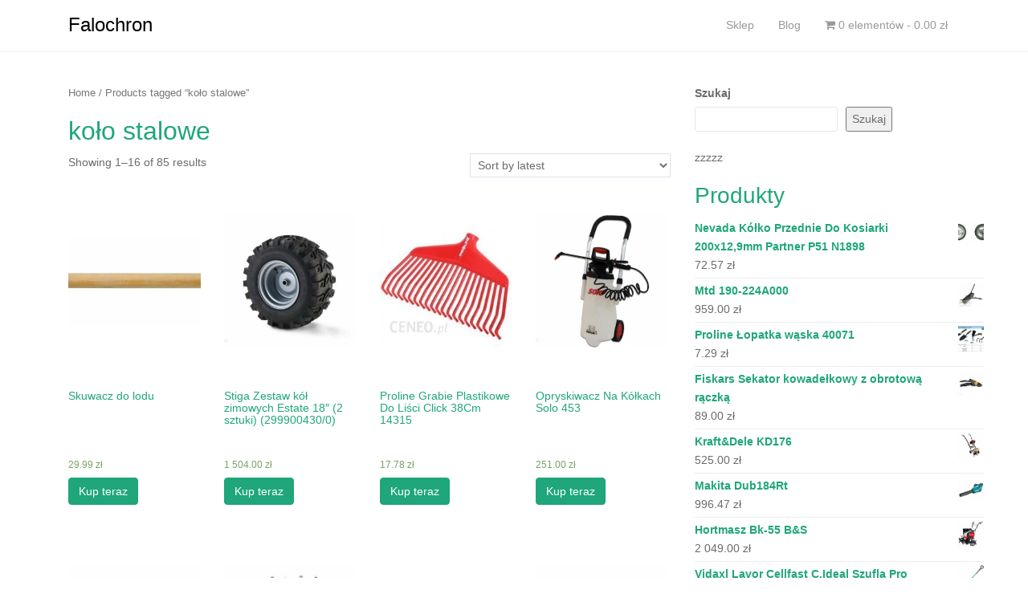

--- FILE ---
content_type: text/html; charset=UTF-8
request_url: http://falochron.org.pl/tag-produktu/kolo-stalowe/
body_size: 13829
content:
<!DOCTYPE html>
<html lang="pl-PL">
<head>
<meta charset="UTF-8">
<meta http-equiv="X-UA-Compatible" content="IE=edge">
<meta name="viewport" content="width=device-width, initial-scale=1">
<link rel="profile" href="http://gmpg.org/xfn/11">
<link rel="pingback" href="http://falochron.org.pl/xmlrpc.php">

<title>koło stalowe &#8211; Falochron</title>
<meta name='robots' content='max-image-preview:large' />
<link rel="alternate" type="application/rss+xml" title="Falochron &raquo; Kanał z wpisami" href="http://falochron.org.pl/feed/" />
<link rel="alternate" type="application/rss+xml" title="Falochron &raquo; Kanał z komentarzami" href="http://falochron.org.pl/comments/feed/" />
<link rel="alternate" type="application/rss+xml" title="Kanał Falochron &raquo; koło stalowe Tag" href="http://falochron.org.pl/tag-produktu/kolo-stalowe/feed/" />
<style id='wp-img-auto-sizes-contain-inline-css' type='text/css'>
img:is([sizes=auto i],[sizes^="auto," i]){contain-intrinsic-size:3000px 1500px}
/*# sourceURL=wp-img-auto-sizes-contain-inline-css */
</style>
<style id='wp-emoji-styles-inline-css' type='text/css'>

	img.wp-smiley, img.emoji {
		display: inline !important;
		border: none !important;
		box-shadow: none !important;
		height: 1em !important;
		width: 1em !important;
		margin: 0 0.07em !important;
		vertical-align: -0.1em !important;
		background: none !important;
		padding: 0 !important;
	}
/*# sourceURL=wp-emoji-styles-inline-css */
</style>
<style id='wp-block-library-inline-css' type='text/css'>
:root{--wp-block-synced-color:#7a00df;--wp-block-synced-color--rgb:122,0,223;--wp-bound-block-color:var(--wp-block-synced-color);--wp-editor-canvas-background:#ddd;--wp-admin-theme-color:#007cba;--wp-admin-theme-color--rgb:0,124,186;--wp-admin-theme-color-darker-10:#006ba1;--wp-admin-theme-color-darker-10--rgb:0,107,160.5;--wp-admin-theme-color-darker-20:#005a87;--wp-admin-theme-color-darker-20--rgb:0,90,135;--wp-admin-border-width-focus:2px}@media (min-resolution:192dpi){:root{--wp-admin-border-width-focus:1.5px}}.wp-element-button{cursor:pointer}:root .has-very-light-gray-background-color{background-color:#eee}:root .has-very-dark-gray-background-color{background-color:#313131}:root .has-very-light-gray-color{color:#eee}:root .has-very-dark-gray-color{color:#313131}:root .has-vivid-green-cyan-to-vivid-cyan-blue-gradient-background{background:linear-gradient(135deg,#00d084,#0693e3)}:root .has-purple-crush-gradient-background{background:linear-gradient(135deg,#34e2e4,#4721fb 50%,#ab1dfe)}:root .has-hazy-dawn-gradient-background{background:linear-gradient(135deg,#faaca8,#dad0ec)}:root .has-subdued-olive-gradient-background{background:linear-gradient(135deg,#fafae1,#67a671)}:root .has-atomic-cream-gradient-background{background:linear-gradient(135deg,#fdd79a,#004a59)}:root .has-nightshade-gradient-background{background:linear-gradient(135deg,#330968,#31cdcf)}:root .has-midnight-gradient-background{background:linear-gradient(135deg,#020381,#2874fc)}:root{--wp--preset--font-size--normal:16px;--wp--preset--font-size--huge:42px}.has-regular-font-size{font-size:1em}.has-larger-font-size{font-size:2.625em}.has-normal-font-size{font-size:var(--wp--preset--font-size--normal)}.has-huge-font-size{font-size:var(--wp--preset--font-size--huge)}.has-text-align-center{text-align:center}.has-text-align-left{text-align:left}.has-text-align-right{text-align:right}.has-fit-text{white-space:nowrap!important}#end-resizable-editor-section{display:none}.aligncenter{clear:both}.items-justified-left{justify-content:flex-start}.items-justified-center{justify-content:center}.items-justified-right{justify-content:flex-end}.items-justified-space-between{justify-content:space-between}.screen-reader-text{border:0;clip-path:inset(50%);height:1px;margin:-1px;overflow:hidden;padding:0;position:absolute;width:1px;word-wrap:normal!important}.screen-reader-text:focus{background-color:#ddd;clip-path:none;color:#444;display:block;font-size:1em;height:auto;left:5px;line-height:normal;padding:15px 23px 14px;text-decoration:none;top:5px;width:auto;z-index:100000}html :where(.has-border-color){border-style:solid}html :where([style*=border-top-color]){border-top-style:solid}html :where([style*=border-right-color]){border-right-style:solid}html :where([style*=border-bottom-color]){border-bottom-style:solid}html :where([style*=border-left-color]){border-left-style:solid}html :where([style*=border-width]){border-style:solid}html :where([style*=border-top-width]){border-top-style:solid}html :where([style*=border-right-width]){border-right-style:solid}html :where([style*=border-bottom-width]){border-bottom-style:solid}html :where([style*=border-left-width]){border-left-style:solid}html :where(img[class*=wp-image-]){height:auto;max-width:100%}:where(figure){margin:0 0 1em}html :where(.is-position-sticky){--wp-admin--admin-bar--position-offset:var(--wp-admin--admin-bar--height,0px)}@media screen and (max-width:600px){html :where(.is-position-sticky){--wp-admin--admin-bar--position-offset:0px}}

/*# sourceURL=wp-block-library-inline-css */
</style><style id='wp-block-search-inline-css' type='text/css'>
.wp-block-search__button{margin-left:10px;word-break:normal}.wp-block-search__button.has-icon{line-height:0}.wp-block-search__button svg{height:1.25em;min-height:24px;min-width:24px;width:1.25em;fill:currentColor;vertical-align:text-bottom}:where(.wp-block-search__button){border:1px solid #ccc;padding:6px 10px}.wp-block-search__inside-wrapper{display:flex;flex:auto;flex-wrap:nowrap;max-width:100%}.wp-block-search__label{width:100%}.wp-block-search.wp-block-search__button-only .wp-block-search__button{box-sizing:border-box;display:flex;flex-shrink:0;justify-content:center;margin-left:0;max-width:100%}.wp-block-search.wp-block-search__button-only .wp-block-search__inside-wrapper{min-width:0!important;transition-property:width}.wp-block-search.wp-block-search__button-only .wp-block-search__input{flex-basis:100%;transition-duration:.3s}.wp-block-search.wp-block-search__button-only.wp-block-search__searchfield-hidden,.wp-block-search.wp-block-search__button-only.wp-block-search__searchfield-hidden .wp-block-search__inside-wrapper{overflow:hidden}.wp-block-search.wp-block-search__button-only.wp-block-search__searchfield-hidden .wp-block-search__input{border-left-width:0!important;border-right-width:0!important;flex-basis:0;flex-grow:0;margin:0;min-width:0!important;padding-left:0!important;padding-right:0!important;width:0!important}:where(.wp-block-search__input){appearance:none;border:1px solid #949494;flex-grow:1;font-family:inherit;font-size:inherit;font-style:inherit;font-weight:inherit;letter-spacing:inherit;line-height:inherit;margin-left:0;margin-right:0;min-width:3rem;padding:8px;text-decoration:unset!important;text-transform:inherit}:where(.wp-block-search__button-inside .wp-block-search__inside-wrapper){background-color:#fff;border:1px solid #949494;box-sizing:border-box;padding:4px}:where(.wp-block-search__button-inside .wp-block-search__inside-wrapper) .wp-block-search__input{border:none;border-radius:0;padding:0 4px}:where(.wp-block-search__button-inside .wp-block-search__inside-wrapper) .wp-block-search__input:focus{outline:none}:where(.wp-block-search__button-inside .wp-block-search__inside-wrapper) :where(.wp-block-search__button){padding:4px 8px}.wp-block-search.aligncenter .wp-block-search__inside-wrapper{margin:auto}.wp-block[data-align=right] .wp-block-search.wp-block-search__button-only .wp-block-search__inside-wrapper{float:right}
/*# sourceURL=http://falochron.org.pl/wp-includes/blocks/search/style.min.css */
</style>
<style id='wp-block-group-inline-css' type='text/css'>
.wp-block-group{box-sizing:border-box}:where(.wp-block-group.wp-block-group-is-layout-constrained){position:relative}
/*# sourceURL=http://falochron.org.pl/wp-includes/blocks/group/style.min.css */
</style>
<style id='wp-block-paragraph-inline-css' type='text/css'>
.is-small-text{font-size:.875em}.is-regular-text{font-size:1em}.is-large-text{font-size:2.25em}.is-larger-text{font-size:3em}.has-drop-cap:not(:focus):first-letter{float:left;font-size:8.4em;font-style:normal;font-weight:100;line-height:.68;margin:.05em .1em 0 0;text-transform:uppercase}body.rtl .has-drop-cap:not(:focus):first-letter{float:none;margin-left:.1em}p.has-drop-cap.has-background{overflow:hidden}:root :where(p.has-background){padding:1.25em 2.375em}:where(p.has-text-color:not(.has-link-color)) a{color:inherit}p.has-text-align-left[style*="writing-mode:vertical-lr"],p.has-text-align-right[style*="writing-mode:vertical-rl"]{rotate:180deg}
/*# sourceURL=http://falochron.org.pl/wp-includes/blocks/paragraph/style.min.css */
</style>
<style id='global-styles-inline-css' type='text/css'>
:root{--wp--preset--aspect-ratio--square: 1;--wp--preset--aspect-ratio--4-3: 4/3;--wp--preset--aspect-ratio--3-4: 3/4;--wp--preset--aspect-ratio--3-2: 3/2;--wp--preset--aspect-ratio--2-3: 2/3;--wp--preset--aspect-ratio--16-9: 16/9;--wp--preset--aspect-ratio--9-16: 9/16;--wp--preset--color--black: #000000;--wp--preset--color--cyan-bluish-gray: #abb8c3;--wp--preset--color--white: #ffffff;--wp--preset--color--pale-pink: #f78da7;--wp--preset--color--vivid-red: #cf2e2e;--wp--preset--color--luminous-vivid-orange: #ff6900;--wp--preset--color--luminous-vivid-amber: #fcb900;--wp--preset--color--light-green-cyan: #7bdcb5;--wp--preset--color--vivid-green-cyan: #00d084;--wp--preset--color--pale-cyan-blue: #8ed1fc;--wp--preset--color--vivid-cyan-blue: #0693e3;--wp--preset--color--vivid-purple: #9b51e0;--wp--preset--gradient--vivid-cyan-blue-to-vivid-purple: linear-gradient(135deg,rgb(6,147,227) 0%,rgb(155,81,224) 100%);--wp--preset--gradient--light-green-cyan-to-vivid-green-cyan: linear-gradient(135deg,rgb(122,220,180) 0%,rgb(0,208,130) 100%);--wp--preset--gradient--luminous-vivid-amber-to-luminous-vivid-orange: linear-gradient(135deg,rgb(252,185,0) 0%,rgb(255,105,0) 100%);--wp--preset--gradient--luminous-vivid-orange-to-vivid-red: linear-gradient(135deg,rgb(255,105,0) 0%,rgb(207,46,46) 100%);--wp--preset--gradient--very-light-gray-to-cyan-bluish-gray: linear-gradient(135deg,rgb(238,238,238) 0%,rgb(169,184,195) 100%);--wp--preset--gradient--cool-to-warm-spectrum: linear-gradient(135deg,rgb(74,234,220) 0%,rgb(151,120,209) 20%,rgb(207,42,186) 40%,rgb(238,44,130) 60%,rgb(251,105,98) 80%,rgb(254,248,76) 100%);--wp--preset--gradient--blush-light-purple: linear-gradient(135deg,rgb(255,206,236) 0%,rgb(152,150,240) 100%);--wp--preset--gradient--blush-bordeaux: linear-gradient(135deg,rgb(254,205,165) 0%,rgb(254,45,45) 50%,rgb(107,0,62) 100%);--wp--preset--gradient--luminous-dusk: linear-gradient(135deg,rgb(255,203,112) 0%,rgb(199,81,192) 50%,rgb(65,88,208) 100%);--wp--preset--gradient--pale-ocean: linear-gradient(135deg,rgb(255,245,203) 0%,rgb(182,227,212) 50%,rgb(51,167,181) 100%);--wp--preset--gradient--electric-grass: linear-gradient(135deg,rgb(202,248,128) 0%,rgb(113,206,126) 100%);--wp--preset--gradient--midnight: linear-gradient(135deg,rgb(2,3,129) 0%,rgb(40,116,252) 100%);--wp--preset--font-size--small: 13px;--wp--preset--font-size--medium: 20px;--wp--preset--font-size--large: 36px;--wp--preset--font-size--x-large: 42px;--wp--preset--spacing--20: 0.44rem;--wp--preset--spacing--30: 0.67rem;--wp--preset--spacing--40: 1rem;--wp--preset--spacing--50: 1.5rem;--wp--preset--spacing--60: 2.25rem;--wp--preset--spacing--70: 3.38rem;--wp--preset--spacing--80: 5.06rem;--wp--preset--shadow--natural: 6px 6px 9px rgba(0, 0, 0, 0.2);--wp--preset--shadow--deep: 12px 12px 50px rgba(0, 0, 0, 0.4);--wp--preset--shadow--sharp: 6px 6px 0px rgba(0, 0, 0, 0.2);--wp--preset--shadow--outlined: 6px 6px 0px -3px rgb(255, 255, 255), 6px 6px rgb(0, 0, 0);--wp--preset--shadow--crisp: 6px 6px 0px rgb(0, 0, 0);}:where(.is-layout-flex){gap: 0.5em;}:where(.is-layout-grid){gap: 0.5em;}body .is-layout-flex{display: flex;}.is-layout-flex{flex-wrap: wrap;align-items: center;}.is-layout-flex > :is(*, div){margin: 0;}body .is-layout-grid{display: grid;}.is-layout-grid > :is(*, div){margin: 0;}:where(.wp-block-columns.is-layout-flex){gap: 2em;}:where(.wp-block-columns.is-layout-grid){gap: 2em;}:where(.wp-block-post-template.is-layout-flex){gap: 1.25em;}:where(.wp-block-post-template.is-layout-grid){gap: 1.25em;}.has-black-color{color: var(--wp--preset--color--black) !important;}.has-cyan-bluish-gray-color{color: var(--wp--preset--color--cyan-bluish-gray) !important;}.has-white-color{color: var(--wp--preset--color--white) !important;}.has-pale-pink-color{color: var(--wp--preset--color--pale-pink) !important;}.has-vivid-red-color{color: var(--wp--preset--color--vivid-red) !important;}.has-luminous-vivid-orange-color{color: var(--wp--preset--color--luminous-vivid-orange) !important;}.has-luminous-vivid-amber-color{color: var(--wp--preset--color--luminous-vivid-amber) !important;}.has-light-green-cyan-color{color: var(--wp--preset--color--light-green-cyan) !important;}.has-vivid-green-cyan-color{color: var(--wp--preset--color--vivid-green-cyan) !important;}.has-pale-cyan-blue-color{color: var(--wp--preset--color--pale-cyan-blue) !important;}.has-vivid-cyan-blue-color{color: var(--wp--preset--color--vivid-cyan-blue) !important;}.has-vivid-purple-color{color: var(--wp--preset--color--vivid-purple) !important;}.has-black-background-color{background-color: var(--wp--preset--color--black) !important;}.has-cyan-bluish-gray-background-color{background-color: var(--wp--preset--color--cyan-bluish-gray) !important;}.has-white-background-color{background-color: var(--wp--preset--color--white) !important;}.has-pale-pink-background-color{background-color: var(--wp--preset--color--pale-pink) !important;}.has-vivid-red-background-color{background-color: var(--wp--preset--color--vivid-red) !important;}.has-luminous-vivid-orange-background-color{background-color: var(--wp--preset--color--luminous-vivid-orange) !important;}.has-luminous-vivid-amber-background-color{background-color: var(--wp--preset--color--luminous-vivid-amber) !important;}.has-light-green-cyan-background-color{background-color: var(--wp--preset--color--light-green-cyan) !important;}.has-vivid-green-cyan-background-color{background-color: var(--wp--preset--color--vivid-green-cyan) !important;}.has-pale-cyan-blue-background-color{background-color: var(--wp--preset--color--pale-cyan-blue) !important;}.has-vivid-cyan-blue-background-color{background-color: var(--wp--preset--color--vivid-cyan-blue) !important;}.has-vivid-purple-background-color{background-color: var(--wp--preset--color--vivid-purple) !important;}.has-black-border-color{border-color: var(--wp--preset--color--black) !important;}.has-cyan-bluish-gray-border-color{border-color: var(--wp--preset--color--cyan-bluish-gray) !important;}.has-white-border-color{border-color: var(--wp--preset--color--white) !important;}.has-pale-pink-border-color{border-color: var(--wp--preset--color--pale-pink) !important;}.has-vivid-red-border-color{border-color: var(--wp--preset--color--vivid-red) !important;}.has-luminous-vivid-orange-border-color{border-color: var(--wp--preset--color--luminous-vivid-orange) !important;}.has-luminous-vivid-amber-border-color{border-color: var(--wp--preset--color--luminous-vivid-amber) !important;}.has-light-green-cyan-border-color{border-color: var(--wp--preset--color--light-green-cyan) !important;}.has-vivid-green-cyan-border-color{border-color: var(--wp--preset--color--vivid-green-cyan) !important;}.has-pale-cyan-blue-border-color{border-color: var(--wp--preset--color--pale-cyan-blue) !important;}.has-vivid-cyan-blue-border-color{border-color: var(--wp--preset--color--vivid-cyan-blue) !important;}.has-vivid-purple-border-color{border-color: var(--wp--preset--color--vivid-purple) !important;}.has-vivid-cyan-blue-to-vivid-purple-gradient-background{background: var(--wp--preset--gradient--vivid-cyan-blue-to-vivid-purple) !important;}.has-light-green-cyan-to-vivid-green-cyan-gradient-background{background: var(--wp--preset--gradient--light-green-cyan-to-vivid-green-cyan) !important;}.has-luminous-vivid-amber-to-luminous-vivid-orange-gradient-background{background: var(--wp--preset--gradient--luminous-vivid-amber-to-luminous-vivid-orange) !important;}.has-luminous-vivid-orange-to-vivid-red-gradient-background{background: var(--wp--preset--gradient--luminous-vivid-orange-to-vivid-red) !important;}.has-very-light-gray-to-cyan-bluish-gray-gradient-background{background: var(--wp--preset--gradient--very-light-gray-to-cyan-bluish-gray) !important;}.has-cool-to-warm-spectrum-gradient-background{background: var(--wp--preset--gradient--cool-to-warm-spectrum) !important;}.has-blush-light-purple-gradient-background{background: var(--wp--preset--gradient--blush-light-purple) !important;}.has-blush-bordeaux-gradient-background{background: var(--wp--preset--gradient--blush-bordeaux) !important;}.has-luminous-dusk-gradient-background{background: var(--wp--preset--gradient--luminous-dusk) !important;}.has-pale-ocean-gradient-background{background: var(--wp--preset--gradient--pale-ocean) !important;}.has-electric-grass-gradient-background{background: var(--wp--preset--gradient--electric-grass) !important;}.has-midnight-gradient-background{background: var(--wp--preset--gradient--midnight) !important;}.has-small-font-size{font-size: var(--wp--preset--font-size--small) !important;}.has-medium-font-size{font-size: var(--wp--preset--font-size--medium) !important;}.has-large-font-size{font-size: var(--wp--preset--font-size--large) !important;}.has-x-large-font-size{font-size: var(--wp--preset--font-size--x-large) !important;}
/*# sourceURL=global-styles-inline-css */
</style>

<style id='classic-theme-styles-inline-css' type='text/css'>
/*! This file is auto-generated */
.wp-block-button__link{color:#fff;background-color:#32373c;border-radius:9999px;box-shadow:none;text-decoration:none;padding:calc(.667em + 2px) calc(1.333em + 2px);font-size:1.125em}.wp-block-file__button{background:#32373c;color:#fff;text-decoration:none}
/*# sourceURL=/wp-includes/css/classic-themes.min.css */
</style>
<link rel='stylesheet' id='woocommerce-layout-css' href='http://falochron.org.pl/wp-content/plugins/woocommerce/assets/css/woocommerce-layout.css?ver=5.9.1' type='text/css' media='all' />
<link rel='stylesheet' id='woocommerce-smallscreen-css' href='http://falochron.org.pl/wp-content/plugins/woocommerce/assets/css/woocommerce-smallscreen.css?ver=5.9.1' type='text/css' media='only screen and (max-width: 768px)' />
<link rel='stylesheet' id='woocommerce-general-css' href='http://falochron.org.pl/wp-content/plugins/woocommerce/assets/css/woocommerce.css?ver=5.9.1' type='text/css' media='all' />
<style id='woocommerce-inline-inline-css' type='text/css'>
.woocommerce form .form-row .required { visibility: visible; }
/*# sourceURL=woocommerce-inline-inline-css */
</style>
<link rel='stylesheet' id='dazzling-bootstrap-css' href='http://falochron.org.pl/wp-content/themes/dazzling/inc/css/bootstrap.min.css?ver=6.9' type='text/css' media='all' />
<link rel='stylesheet' id='dazzling-icons-css' href='http://falochron.org.pl/wp-content/themes/dazzling/inc/css/font-awesome.min.css?ver=6.9' type='text/css' media='all' />
<link rel='stylesheet' id='dazzling-style-css' href='http://falochron.org.pl/wp-content/themes/dazzling/style.css?ver=6.9' type='text/css' media='all' />
<script type="text/javascript" src="http://falochron.org.pl/wp-includes/js/jquery/jquery.min.js?ver=3.7.1" id="jquery-core-js"></script>
<script type="text/javascript" src="http://falochron.org.pl/wp-includes/js/jquery/jquery-migrate.min.js?ver=3.4.1" id="jquery-migrate-js"></script>
<script type="text/javascript" src="http://falochron.org.pl/wp-content/themes/dazzling/inc/js/bootstrap.min.js?ver=6.9" id="dazzling-bootstrapjs-js"></script>
<link rel="https://api.w.org/" href="http://falochron.org.pl/wp-json/" /><link rel="alternate" title="JSON" type="application/json" href="http://falochron.org.pl/wp-json/wp/v2/product_tag/339" /><link rel="EditURI" type="application/rsd+xml" title="RSD" href="http://falochron.org.pl/xmlrpc.php?rsd" />
<meta name="generator" content="WordPress 6.9" />
<meta name="generator" content="WooCommerce 5.9.1" />
<style type="text/css">.entry-content {font-family: Helvetica Neue,Helvetica,Arial,sans-serif; font-size:14px; font-weight: normal; color:#6B6B6B;}</style>	<noscript><style>.woocommerce-product-gallery{ opacity: 1 !important; }</style></noscript>
		<style type="text/css">
			.navbar > .container .navbar-brand {
			color: #000000;
		}
		</style>
	<!--[if lt IE 9]>
<script src="http://falochron.org.pl/wp-content/themes/dazzling/inc/js/html5shiv.min.js"></script>
<script src="http://falochron.org.pl/wp-content/themes/dazzling/inc/js/respond.min.js"></script>
<![endif]-->
		<style type="text/css" id="wp-custom-css">
			.woocommerce ul.products li.product a img {
    height: 230px;
    object-fit: contain;
}

.woocommerce ul.products li.product .woocommerce-loop-product__title {
    height: 90px;
    overflow: hidden;
}		</style>
		
</head>

<body class="archive tax-product_tag term-kolo-stalowe term-339 wp-theme-dazzling theme-dazzling woocommerce woocommerce-page woocommerce-no-js">
<div id="page" class="hfeed site">

	<nav class="navbar navbar-default" role="navigation">
		<div class="container">
			<div class="navbar-header">
			  <button type="button" class="navbar-toggle" data-toggle="collapse" data-target="#navbar">
			    <span class="sr-only">Toggle navigation</span>
			    <span class="icon-bar"></span>
			    <span class="icon-bar"></span>
			    <span class="icon-bar"></span>
			  </button>

				<div id="logo">

					<span class="site-title">
						
						
							<a class="navbar-brand" href="http://falochron.org.pl/" title="Falochron" rel="home">Falochron</a>

						
					</span><!-- end of .site-name -->

				</div><!-- end of #logo -->

				
					
										
			</div>
				<div id="navbar" class="collapse navbar-collapse navbar-ex1-collapse"><ul id="menu-glowne" class="nav navbar-nav"><li id="menu-item-259" class="menu-item menu-item-type-post_type menu-item-object-page menu-item-home menu-item-259"><a title="Sklep" href="http://falochron.org.pl/">Sklep</a></li>
<li id="menu-item-260" class="menu-item menu-item-type-post_type menu-item-object-page menu-item-260"><a title="Blog" href="http://falochron.org.pl/blog/">Blog</a></li>
<li class="menu-item"><a class="woo-menu-cart" href="http://falochron.org.pl/" title="Rozpocznij zakupy"><i class="fa fa-shopping-cart"></i> 0 elementów - <span class="woocommerce-Price-amount amount"><bdi>0.00&nbsp;<span class="woocommerce-Price-currencySymbol">&#122;&#322;</span></bdi></span></a></li></ul></div>		</div>
	</nav><!-- .site-navigation -->

        <div class="top-section">
				        </div>
        <div id="content" class="site-content container">

            <div class="container main-content-area">                <div class="row ">
<div id="primary" class="content-area col-sm-12 col-md-8 "><main id="main" class="site-main" role="main"><nav class="woocommerce-breadcrumb"><a href="http://falochron.org.pl">Home</a>&nbsp;&#47;&nbsp;Products tagged &ldquo;koło stalowe&rdquo;</nav><header class="woocommerce-products-header">
			<h1 class="woocommerce-products-header__title page-title">koło stalowe</h1>
	
	</header>
<div class="woocommerce-notices-wrapper"></div><p class="woocommerce-result-count">
	Showing 1&ndash;16 of 85 results</p>
<form class="woocommerce-ordering" method="get">
	<select name="orderby" class="orderby" aria-label="Shop order">
					<option value="popularity" >Sort by popularity</option>
					<option value="rating" >Sort by average rating</option>
					<option value="date"  selected='selected'>Sort by latest</option>
					<option value="price" >Sort by price: low to high</option>
					<option value="price-desc" >Sort by price: high to low</option>
			</select>
	<input type="hidden" name="paged" value="1" />
	<input type="hidden" name="subid" value="kolo-stalowe" /></form>
<ul class="products columns-4">
<li class="product type-product post-7024 status-publish first instock product_cat-kard product_cat-lopaty_szpadle_i_widly product_tag-czapka-z-daszkiem-damska-rozowa product_tag-kolo-stalowe product_tag-profesjonalne-siekiery product_tag-rawe product_tag-sekator-ogrodnika product_tag-siku-1-32 product_tag-spryskiwacz-do-trawy has-post-thumbnail product-type-external">
	<a href="http://falochron.org.pl/produkt/skuwacz-do-lodu/" class="woocommerce-LoopProduct-link woocommerce-loop-product__link"><img width="300" height="202" src="http://falochron.org.pl/wp-content/uploads/2021/11/i-skuwacz-do-lodu-300x202.jpg" class="attachment-woocommerce_thumbnail size-woocommerce_thumbnail" alt="" decoding="async" fetchpriority="high" /><h2 class="woocommerce-loop-product__title">Skuwacz do lodu</h2>
	<span class="price"><span class="woocommerce-Price-amount amount"><bdi>29.99&nbsp;<span class="woocommerce-Price-currencySymbol">&#122;&#322;</span></bdi></span></span>
</a><a href="http://falochron.org.pl/3509" data-quantity="1" class="btn btn-default product_type_external" data-product_id="7024" data-product_sku="27037bd4c94d" aria-label="Kup teraz" rel="nofollow">Kup teraz</a></li>
<li class="product type-product post-2496 status-publish instock product_cat-akcesoria_i_czesci_do_narzedzi_mechanicz product_cat-makita product_tag-chinskie-8 product_tag-claas-rollant-250 product_tag-kolo-stalowe product_tag-same-traktor product_tag-tasak-lesny has-post-thumbnail product-type-external">
	<a href="http://falochron.org.pl/produkt/stiga-zestaw-kol-zimowych-estate-18-2-sztuki-299900430-0/" class="woocommerce-LoopProduct-link woocommerce-loop-product__link"><img width="300" height="300" src="http://falochron.org.pl/wp-content/uploads/2021/11/i-stiga-zestaw-kol-zimowych-estate-18-2-sztuki-299900430-0-300x300.jpg" class="attachment-woocommerce_thumbnail size-woocommerce_thumbnail" alt="" decoding="async" srcset="http://falochron.org.pl/wp-content/uploads/2021/11/i-stiga-zestaw-kol-zimowych-estate-18-2-sztuki-299900430-0-300x300.jpg 300w, http://falochron.org.pl/wp-content/uploads/2021/11/i-stiga-zestaw-kol-zimowych-estate-18-2-sztuki-299900430-0-150x150.jpg 150w, http://falochron.org.pl/wp-content/uploads/2021/11/i-stiga-zestaw-kol-zimowych-estate-18-2-sztuki-299900430-0-60x60.jpg 60w, http://falochron.org.pl/wp-content/uploads/2021/11/i-stiga-zestaw-kol-zimowych-estate-18-2-sztuki-299900430-0-100x100.jpg 100w" sizes="(max-width: 300px) 100vw, 300px" /><h2 class="woocommerce-loop-product__title">Stiga Zestaw kół zimowych Estate 18&#8243; (2 sztuki) (299900430/0)</h2>
	<span class="price"><span class="woocommerce-Price-amount amount"><bdi>1 504.00&nbsp;<span class="woocommerce-Price-currencySymbol">&#122;&#322;</span></bdi></span></span>
</a><a href="http://falochron.org.pl/1241" data-quantity="1" class="btn btn-default product_type_external" data-product_id="2496" data-product_sku="6a883dc3cd69" aria-label="Kup teraz" rel="nofollow">Kup teraz</a></li>
<li class="product type-product post-4719 status-publish instock product_cat-pozostale_narzedzia_reczne_do_ogrodu product_cat-proline product_tag-husqvarna-345-czesci product_tag-kolo-stalowe product_tag-traktory-same product_tag-zabawki-siku-1-32 has-post-thumbnail product-type-external">
	<a href="http://falochron.org.pl/produkt/proline-grabie-plastikowe-do-lisci-click-38cm-14315/" class="woocommerce-LoopProduct-link woocommerce-loop-product__link"><img width="225" height="225" src="http://falochron.org.pl/wp-content/uploads/2021/11/i-proline-grabie-plastikowe-do-lisci-click-38cm-14315.jpg" class="attachment-woocommerce_thumbnail size-woocommerce_thumbnail" alt="" decoding="async" srcset="http://falochron.org.pl/wp-content/uploads/2021/11/i-proline-grabie-plastikowe-do-lisci-click-38cm-14315.jpg 225w, http://falochron.org.pl/wp-content/uploads/2021/11/i-proline-grabie-plastikowe-do-lisci-click-38cm-14315-150x150.jpg 150w, http://falochron.org.pl/wp-content/uploads/2021/11/i-proline-grabie-plastikowe-do-lisci-click-38cm-14315-60x60.jpg 60w, http://falochron.org.pl/wp-content/uploads/2021/11/i-proline-grabie-plastikowe-do-lisci-click-38cm-14315-100x100.jpg 100w" sizes="(max-width: 225px) 100vw, 225px" /><h2 class="woocommerce-loop-product__title">Proline Grabie Plastikowe Do Liści Click 38Cm 14315</h2>
	<span class="price"><span class="woocommerce-Price-amount amount"><bdi>17.78&nbsp;<span class="woocommerce-Price-currencySymbol">&#122;&#322;</span></bdi></span></span>
</a><a href="http://falochron.org.pl/2354" data-quantity="1" class="btn btn-default product_type_external" data-product_id="4719" data-product_sku="4cee3cfeda0d" aria-label="Kup teraz" rel="nofollow">Kup teraz</a></li>
<li class="product type-product post-1142 status-publish last instock product_cat-opryskiwacze product_cat-solo product_tag-jak-nawinac-zylke-na-podkaszarke product_tag-kolo-stalowe product_tag-siku-150 has-post-thumbnail product-type-external">
	<a href="http://falochron.org.pl/produkt/opryskiwacz-na-kolkach-solo-453/" class="woocommerce-LoopProduct-link woocommerce-loop-product__link"><img width="300" height="300" src="http://falochron.org.pl/wp-content/uploads/2021/11/i-opryskiwacz-na-kolkach-solo-453-300x300.jpg" class="attachment-woocommerce_thumbnail size-woocommerce_thumbnail" alt="" decoding="async" loading="lazy" srcset="http://falochron.org.pl/wp-content/uploads/2021/11/i-opryskiwacz-na-kolkach-solo-453-300x300.jpg 300w, http://falochron.org.pl/wp-content/uploads/2021/11/i-opryskiwacz-na-kolkach-solo-453-150x150.jpg 150w, http://falochron.org.pl/wp-content/uploads/2021/11/i-opryskiwacz-na-kolkach-solo-453-60x60.jpg 60w, http://falochron.org.pl/wp-content/uploads/2021/11/i-opryskiwacz-na-kolkach-solo-453-100x100.jpg 100w" sizes="auto, (max-width: 300px) 100vw, 300px" /><h2 class="woocommerce-loop-product__title">Opryskiwacz Na Kółkach Solo 453</h2>
	<span class="price"><span class="woocommerce-Price-amount amount"><bdi>251.00&nbsp;<span class="woocommerce-Price-currencySymbol">&#122;&#322;</span></bdi></span></span>
</a><a href="http://falochron.org.pl/563" data-quantity="1" class="btn btn-default product_type_external" data-product_id="1142" data-product_sku="29db03a94936" aria-label="Kup teraz" rel="nofollow">Kup teraz</a></li>
<li class="product type-product post-21 status-publish first instock product_cat-gtv product_cat-siekiery product_tag-akumulator-makita-12v product_tag-klamra-zatrzaskowa-metalowa product_tag-kolo-stalowe product_tag-naklejki-na-kosiarke-traktorek has-post-thumbnail product-type-external">
	<a href="http://falochron.org.pl/produkt/topex-siekiera-800g-trzonek-z-wlokna-szklanego-05a201/" class="woocommerce-LoopProduct-link woocommerce-loop-product__link"><img width="300" height="300" src="http://falochron.org.pl/wp-content/uploads/2021/11/i-topex-siekiera-800g-trzonek-z-wlokna-szklanego-05a201-300x300.jpg" class="attachment-woocommerce_thumbnail size-woocommerce_thumbnail" alt="" decoding="async" loading="lazy" srcset="http://falochron.org.pl/wp-content/uploads/2021/11/i-topex-siekiera-800g-trzonek-z-wlokna-szklanego-05a201-300x300.jpg 300w, http://falochron.org.pl/wp-content/uploads/2021/11/i-topex-siekiera-800g-trzonek-z-wlokna-szklanego-05a201-100x100.jpg 100w, http://falochron.org.pl/wp-content/uploads/2021/11/i-topex-siekiera-800g-trzonek-z-wlokna-szklanego-05a201-150x150.jpg 150w, http://falochron.org.pl/wp-content/uploads/2021/11/i-topex-siekiera-800g-trzonek-z-wlokna-szklanego-05a201-60x60.jpg 60w" sizes="auto, (max-width: 300px) 100vw, 300px" /><h2 class="woocommerce-loop-product__title">Topex Siekiera 800g trzonek z włókna szklanego 05A201</h2>
	<span class="price"><span class="woocommerce-Price-amount amount"><bdi>38.13&nbsp;<span class="woocommerce-Price-currencySymbol">&#122;&#322;</span></bdi></span></span>
</a><a href="http://falochron.org.pl/4" data-quantity="1" class="btn btn-default product_type_external" data-product_id="21" data-product_sku="fdf23722359b" aria-label="Kup teraz" rel="nofollow">Kup teraz</a></li>
<li class="product type-product post-746 status-publish instock product_cat-hard_head product_cat-pozostale_narzedzia_reczne_do_ogrodu product_tag-case-magnum-380 product_tag-kolo-stalowe product_tag-naklejki-john-deere product_tag-opryskiwacz-do-traktorka product_tag-stalco-praca product_tag-trampolina-366 has-post-thumbnail product-type-external">
	<a href="http://falochron.org.pl/produkt/wolfcraft-stojak-koziol-do-ciecia-drewna-kominkowego-sb-60-5119000/" class="woocommerce-LoopProduct-link woocommerce-loop-product__link"><img width="300" height="300" src="http://falochron.org.pl/wp-content/uploads/2021/11/i-wolfcraft-stojak-koziol-do-ciecia-drewna-kominkowego-sb-60-5119000-300x300.jpg" class="attachment-woocommerce_thumbnail size-woocommerce_thumbnail" alt="" decoding="async" loading="lazy" srcset="http://falochron.org.pl/wp-content/uploads/2021/11/i-wolfcraft-stojak-koziol-do-ciecia-drewna-kominkowego-sb-60-5119000-300x300.jpg 300w, http://falochron.org.pl/wp-content/uploads/2021/11/i-wolfcraft-stojak-koziol-do-ciecia-drewna-kominkowego-sb-60-5119000-150x150.jpg 150w, http://falochron.org.pl/wp-content/uploads/2021/11/i-wolfcraft-stojak-koziol-do-ciecia-drewna-kominkowego-sb-60-5119000-60x60.jpg 60w, http://falochron.org.pl/wp-content/uploads/2021/11/i-wolfcraft-stojak-koziol-do-ciecia-drewna-kominkowego-sb-60-5119000-100x100.jpg 100w, http://falochron.org.pl/wp-content/uploads/2021/11/i-wolfcraft-stojak-koziol-do-ciecia-drewna-kominkowego-sb-60-5119000.jpg 318w" sizes="auto, (max-width: 300px) 100vw, 300px" /><h2 class="woocommerce-loop-product__title">Wolfcraft Stojak / Kozioł Do Cięcia Drewna Kominkowego Sb 60 5119000</h2>
	<span class="price"><span class="woocommerce-Price-amount amount"><bdi>164.00&nbsp;<span class="woocommerce-Price-currencySymbol">&#122;&#322;</span></bdi></span></span>
</a><a href="http://falochron.org.pl/365" data-quantity="1" class="btn btn-default product_type_external" data-product_id="746" data-product_sku="ff359687daa1" aria-label="Kup teraz" rel="nofollow">Kup teraz</a></li>
<li class="product type-product post-5170 status-publish instock product_cat-fiskars product_cat-nozyce_i_sekatory product_tag-claas-arion-640 product_tag-cylinder-makita-dcs-520 product_tag-kolo-stalowe product_tag-kombajn-do-burakow product_tag-kuchnia-ogrodowa product_tag-massey-ferguson-8220 product_tag-zabawki-scania has-post-thumbnail product-type-external">
	<a href="http://falochron.org.pl/produkt/fiskars-sekator-kowadelkowy-p741-plus-do-suchych-galezi-o-srednicy-max-24-mm/" class="woocommerce-LoopProduct-link woocommerce-loop-product__link"><img width="300" height="224" src="http://falochron.org.pl/wp-content/uploads/2021/11/i-fiskars-sekator-kowadelkowy-p741-plus-do-suchych-galezi-o-srednicy-max-24-mm-300x224.jpg" class="attachment-woocommerce_thumbnail size-woocommerce_thumbnail" alt="" decoding="async" loading="lazy" /><h2 class="woocommerce-loop-product__title">Fiskars Sekator kowadełkowy P741 PLUS do suchych gałęzi o średnicy max 24 mm</h2>
	<span class="price"><span class="woocommerce-Price-amount amount"><bdi>92.00&nbsp;<span class="woocommerce-Price-currencySymbol">&#122;&#322;</span></bdi></span></span>
</a><a href="http://falochron.org.pl/2580" data-quantity="1" class="btn btn-default product_type_external" data-product_id="5170" data-product_sku="63461445360f" aria-label="Kup teraz" rel="nofollow">Kup teraz</a></li>
<li class="product type-product post-9409 status-publish last instock product_cat-kwazar product_cat-opryskiwacze product_tag-kolo-stalowe product_tag-mccormick-x8 product_tag-mieszanka-paliwowa-do-pily-spalinowej product_tag-olej-sae-30 product_tag-opryskiwacz-do-traktorka product_tag-trampolina-366 has-post-thumbnail product-type-external">
	<a href="http://falochron.org.pl/produkt/opryskiwacz-cisnieniowy-1l-wulkan-kwazar/" class="woocommerce-LoopProduct-link woocommerce-loop-product__link"><img width="300" height="300" src="http://falochron.org.pl/wp-content/uploads/2021/11/i-opryskiwacz-cisnieniowy-1l-wulkan-kwazar-300x300.jpg" class="attachment-woocommerce_thumbnail size-woocommerce_thumbnail" alt="" decoding="async" loading="lazy" srcset="http://falochron.org.pl/wp-content/uploads/2021/11/i-opryskiwacz-cisnieniowy-1l-wulkan-kwazar-300x300.jpg 300w, http://falochron.org.pl/wp-content/uploads/2021/11/i-opryskiwacz-cisnieniowy-1l-wulkan-kwazar-1024x1024.jpg 1024w, http://falochron.org.pl/wp-content/uploads/2021/11/i-opryskiwacz-cisnieniowy-1l-wulkan-kwazar-150x150.jpg 150w, http://falochron.org.pl/wp-content/uploads/2021/11/i-opryskiwacz-cisnieniowy-1l-wulkan-kwazar-768x768.jpg 768w, http://falochron.org.pl/wp-content/uploads/2021/11/i-opryskiwacz-cisnieniowy-1l-wulkan-kwazar-60x60.jpg 60w, http://falochron.org.pl/wp-content/uploads/2021/11/i-opryskiwacz-cisnieniowy-1l-wulkan-kwazar-600x600.jpg 600w, http://falochron.org.pl/wp-content/uploads/2021/11/i-opryskiwacz-cisnieniowy-1l-wulkan-kwazar-100x100.jpg 100w, http://falochron.org.pl/wp-content/uploads/2021/11/i-opryskiwacz-cisnieniowy-1l-wulkan-kwazar.jpg 1200w" sizes="auto, (max-width: 300px) 100vw, 300px" /><h2 class="woocommerce-loop-product__title">Opryskiwacz Ciśnieniowy 1L Wulkan Kwazar</h2>
	<span class="price"><span class="woocommerce-Price-amount amount"><bdi>37.99&nbsp;<span class="woocommerce-Price-currencySymbol">&#122;&#322;</span></bdi></span></span>
</a><a href="http://falochron.org.pl/4703" data-quantity="1" class="btn btn-default product_type_external" data-product_id="9409" data-product_sku="e8127d47bfee" aria-label="Kup teraz" rel="nofollow">Kup teraz</a></li>
<li class="product type-product post-4303 status-publish first instock product_cat-ega product_cat-nozyce_i_sekatory product_tag-kolo-stalowe product_tag-kuchenki-zabawkowe product_tag-ostrze-do-kosiarki product_tag-schleich-klacz-hanowerska product_tag-stihl-fs-38-regulacja-gaznika has-post-thumbnail product-type-external">
	<a href="http://falochron.org.pl/produkt/sekator-metalowy-teflonowany-ega-forester-200mm/" class="woocommerce-LoopProduct-link woocommerce-loop-product__link"><img width="300" height="300" src="http://falochron.org.pl/wp-content/uploads/2021/11/i-sekator-metalowy-teflonowany-ega-forester-200mm-300x300.jpg" class="attachment-woocommerce_thumbnail size-woocommerce_thumbnail" alt="" decoding="async" loading="lazy" srcset="http://falochron.org.pl/wp-content/uploads/2021/11/i-sekator-metalowy-teflonowany-ega-forester-200mm-300x300.jpg 300w, http://falochron.org.pl/wp-content/uploads/2021/11/i-sekator-metalowy-teflonowany-ega-forester-200mm-150x150.jpg 150w, http://falochron.org.pl/wp-content/uploads/2021/11/i-sekator-metalowy-teflonowany-ega-forester-200mm-60x60.jpg 60w, http://falochron.org.pl/wp-content/uploads/2021/11/i-sekator-metalowy-teflonowany-ega-forester-200mm-100x100.jpg 100w, http://falochron.org.pl/wp-content/uploads/2021/11/i-sekator-metalowy-teflonowany-ega-forester-200mm.jpg 500w" sizes="auto, (max-width: 300px) 100vw, 300px" /><h2 class="woocommerce-loop-product__title">Sekator Metalowy Teflonowany Ega Forester 200mm</h2>
	<span class="price"><span class="woocommerce-Price-amount amount"><bdi>16.99&nbsp;<span class="woocommerce-Price-currencySymbol">&#122;&#322;</span></bdi></span></span>
</a><a href="http://falochron.org.pl/2146" data-quantity="1" class="btn btn-default product_type_external" data-product_id="4303" data-product_sku="f774f3ffa974" aria-label="Kup teraz" rel="nofollow">Kup teraz</a></li>
<li class="product type-product post-3937 status-publish instock product_cat-kwazar product_cat-opryskiwacze product_tag-basen-z-filtrem-piaskowym product_tag-drabina-malarska-drewniana product_tag-ile-oleju-do-kosy-spalinowej product_tag-kolo-stalowe has-post-thumbnail product-type-external">
	<a href="http://falochron.org.pl/produkt/kwazar-opryskiwacz-venus-super-360-pro-2l-wtv0282/" class="woocommerce-LoopProduct-link woocommerce-loop-product__link"><img width="300" height="300" src="http://falochron.org.pl/wp-content/uploads/2021/11/i-kwazar-opryskiwacz-venus-super-360-pro-2l-wtv0282-300x300.jpg" class="attachment-woocommerce_thumbnail size-woocommerce_thumbnail" alt="" decoding="async" loading="lazy" srcset="http://falochron.org.pl/wp-content/uploads/2021/11/i-kwazar-opryskiwacz-venus-super-360-pro-2l-wtv0282-300x300.jpg 300w, http://falochron.org.pl/wp-content/uploads/2021/11/i-kwazar-opryskiwacz-venus-super-360-pro-2l-wtv0282-150x150.jpg 150w, http://falochron.org.pl/wp-content/uploads/2021/11/i-kwazar-opryskiwacz-venus-super-360-pro-2l-wtv0282-60x60.jpg 60w, http://falochron.org.pl/wp-content/uploads/2021/11/i-kwazar-opryskiwacz-venus-super-360-pro-2l-wtv0282-600x599.jpg 600w, http://falochron.org.pl/wp-content/uploads/2021/11/i-kwazar-opryskiwacz-venus-super-360-pro-2l-wtv0282-100x100.jpg 100w, http://falochron.org.pl/wp-content/uploads/2021/11/i-kwazar-opryskiwacz-venus-super-360-pro-2l-wtv0282.jpg 769w" sizes="auto, (max-width: 300px) 100vw, 300px" /><h2 class="woocommerce-loop-product__title">Kwazar Opryskiwacz Venus Super 360 Pro+ 2l Wtv0282</h2>
	<span class="price"><span class="woocommerce-Price-amount amount"><bdi>87.01&nbsp;<span class="woocommerce-Price-currencySymbol">&#122;&#322;</span></bdi></span></span>
</a><a href="http://falochron.org.pl/1963" data-quantity="1" class="btn btn-default product_type_external" data-product_id="3937" data-product_sku="89402df54f2c" aria-label="Kup teraz" rel="nofollow">Kup teraz</a></li>
<li class="product type-product post-3777 status-publish instock product_cat-gardena product_cat-siekiery product_tag-jaki-silnik-do-kosiarki-spalinowej product_tag-kolo-stalowe product_tag-przekladnia-katowa-kosy-spalinowej product_tag-stihl-fs250 product_tag-trampolina-ziemna-ogrodowa has-post-thumbnail product-type-external">
	<a href="http://falochron.org.pl/produkt/gardena-siekiera-rozlupujaca-1600s-0871848/" class="woocommerce-LoopProduct-link woocommerce-loop-product__link"><img width="126" height="300" src="http://falochron.org.pl/wp-content/uploads/2021/11/i-gardena-siekiera-rozlupujaca-1600s-0871848-126x300.jpg" class="attachment-woocommerce_thumbnail size-woocommerce_thumbnail" alt="" decoding="async" loading="lazy" /><h2 class="woocommerce-loop-product__title">Gardena Siekiera rozłupująca 1600S 0871848</h2>
	<span class="price"><span class="woocommerce-Price-amount amount"><bdi>208.99&nbsp;<span class="woocommerce-Price-currencySymbol">&#122;&#322;</span></bdi></span></span>
</a><a href="http://falochron.org.pl/1883" data-quantity="1" class="btn btn-default product_type_external" data-product_id="3777" data-product_sku="84d3a3138865" aria-label="Kup teraz" rel="nofollow">Kup teraz</a></li>
<li class="product type-product post-7886 status-publish last instock product_cat-dmuchawy_i_odkurzacze_do_lisci product_cat-villager product_tag-grabie-do-trawy product_tag-jaki-silnik-do-kosiarki-spalinowej product_tag-kolo-stalowe product_tag-przekladnia-katowa-do-kosy-spalinowej-nac has-post-thumbnail product-type-external">
	<a href="http://falochron.org.pl/produkt/villager-vb-5290-e/" class="woocommerce-LoopProduct-link woocommerce-loop-product__link"><img width="300" height="300" src="http://falochron.org.pl/wp-content/uploads/2021/11/i-villager-vb-5290-e-300x300.jpg" class="attachment-woocommerce_thumbnail size-woocommerce_thumbnail" alt="" decoding="async" loading="lazy" srcset="http://falochron.org.pl/wp-content/uploads/2021/11/i-villager-vb-5290-e-300x300.jpg 300w, http://falochron.org.pl/wp-content/uploads/2021/11/i-villager-vb-5290-e-150x150.jpg 150w, http://falochron.org.pl/wp-content/uploads/2021/11/i-villager-vb-5290-e-60x60.jpg 60w, http://falochron.org.pl/wp-content/uploads/2021/11/i-villager-vb-5290-e-100x100.jpg 100w" sizes="auto, (max-width: 300px) 100vw, 300px" /><h2 class="woocommerce-loop-product__title">Villager Vb 5290 E</h2>
	<span class="price"><span class="woocommerce-Price-amount amount"><bdi>832.00&nbsp;<span class="woocommerce-Price-currencySymbol">&#122;&#322;</span></bdi></span></span>
</a><a href="http://falochron.org.pl/3940" data-quantity="1" class="btn btn-default product_type_external" data-product_id="7886" data-product_sku="ee3dedef2ae2" aria-label="Kup teraz" rel="nofollow">Kup teraz</a></li>
<li class="product type-product post-7136 status-publish first instock product_cat-fiskars product_cat-pozostale_narzedzia_reczne_do_ogrodu product_tag-dolmar-112 product_tag-drabina-malarska-drewniana product_tag-kolo-stalowe product_tag-schleich-klacz-hanowerska has-post-thumbnail product-type-external">
	<a href="http://falochron.org.pl/produkt/fiskars-ostrze-zapasowe-i-kowadelko-do-sekatora-kowadelkowego-l77-1026292/" class="woocommerce-LoopProduct-link woocommerce-loop-product__link"><img width="300" height="300" src="http://falochron.org.pl/wp-content/uploads/2021/11/i-fiskars-ostrze-zapasowe-i-kowadelko-do-sekatora-kowadelkowego-l77-1026292-300x300.jpg" class="attachment-woocommerce_thumbnail size-woocommerce_thumbnail" alt="" decoding="async" loading="lazy" srcset="http://falochron.org.pl/wp-content/uploads/2021/11/i-fiskars-ostrze-zapasowe-i-kowadelko-do-sekatora-kowadelkowego-l77-1026292-300x300.jpg 300w, http://falochron.org.pl/wp-content/uploads/2021/11/i-fiskars-ostrze-zapasowe-i-kowadelko-do-sekatora-kowadelkowego-l77-1026292-150x150.jpg 150w, http://falochron.org.pl/wp-content/uploads/2021/11/i-fiskars-ostrze-zapasowe-i-kowadelko-do-sekatora-kowadelkowego-l77-1026292-60x60.jpg 60w, http://falochron.org.pl/wp-content/uploads/2021/11/i-fiskars-ostrze-zapasowe-i-kowadelko-do-sekatora-kowadelkowego-l77-1026292-100x100.jpg 100w, http://falochron.org.pl/wp-content/uploads/2021/11/i-fiskars-ostrze-zapasowe-i-kowadelko-do-sekatora-kowadelkowego-l77-1026292.jpg 555w" sizes="auto, (max-width: 300px) 100vw, 300px" /><h2 class="woocommerce-loop-product__title">Fiskars Ostrze Zapasowe I Kowadełko Do Sekatora Kowadełkowego L77 1026292</h2>
	<span class="price"><span class="woocommerce-Price-amount amount"><bdi>81.00&nbsp;<span class="woocommerce-Price-currencySymbol">&#122;&#322;</span></bdi></span></span>
</a><a href="http://falochron.org.pl/3565" data-quantity="1" class="btn btn-default product_type_external" data-product_id="7136" data-product_sku="4ca6bf912009" aria-label="Kup teraz" rel="nofollow">Kup teraz</a></li>
<li class="product type-product post-7698 status-publish instock product_cat-aeratory_i_wertykulatory product_cat-faworyt product_tag-drabiny-malarskie product_tag-gaznik-kosiarki-spalinowej product_tag-klucz-do-odkrecania-sprzegla-w-pile-spalinowej-husqvarna product_tag-kolo-stalowe product_tag-olej-sae-30 product_tag-skrzynia-przekladniowa product_tag-valtra-traktor has-post-thumbnail product-type-external">
	<a href="http://falochron.org.pl/produkt/faworyt-kcw1800/" class="woocommerce-LoopProduct-link woocommerce-loop-product__link"><img width="300" height="300" src="http://falochron.org.pl/wp-content/uploads/2021/11/i-faworyt-kcw1800-300x300.jpg" class="attachment-woocommerce_thumbnail size-woocommerce_thumbnail" alt="" decoding="async" loading="lazy" srcset="http://falochron.org.pl/wp-content/uploads/2021/11/i-faworyt-kcw1800-300x300.jpg 300w, http://falochron.org.pl/wp-content/uploads/2021/11/i-faworyt-kcw1800-150x150.jpg 150w, http://falochron.org.pl/wp-content/uploads/2021/11/i-faworyt-kcw1800-60x60.jpg 60w, http://falochron.org.pl/wp-content/uploads/2021/11/i-faworyt-kcw1800-100x100.jpg 100w" sizes="auto, (max-width: 300px) 100vw, 300px" /><h2 class="woocommerce-loop-product__title">Faworyt Kcw1800</h2>
	<span class="price"><span class="woocommerce-Price-amount amount"><bdi>549.00&nbsp;<span class="woocommerce-Price-currencySymbol">&#122;&#322;</span></bdi></span></span>
</a><a href="http://falochron.org.pl/3846" data-quantity="1" class="btn btn-default product_type_external" data-product_id="7698" data-product_sku="34914cfc4e8d" aria-label="Kup teraz" rel="nofollow">Kup teraz</a></li>
<li class="product type-product post-2669 status-publish instock product_cat-keter product_cat-taczki_i_wozki_ogrodowe product_tag-czesci-do-gokarta-na-pedaly product_tag-drabina-malarska-drewniana product_tag-kolo-stalowe product_tag-konie-schleich-hanowerskie has-post-thumbnail product-type-external">
	<a href="http://falochron.org.pl/produkt/keter-taczka-easy-go-xl/" class="woocommerce-LoopProduct-link woocommerce-loop-product__link"><img width="300" height="300" src="http://falochron.org.pl/wp-content/uploads/2021/11/i-keter-taczka-easy-go-xl-300x300.jpg" class="attachment-woocommerce_thumbnail size-woocommerce_thumbnail" alt="" decoding="async" loading="lazy" srcset="http://falochron.org.pl/wp-content/uploads/2021/11/i-keter-taczka-easy-go-xl-300x300.jpg 300w, http://falochron.org.pl/wp-content/uploads/2021/11/i-keter-taczka-easy-go-xl-150x150.jpg 150w, http://falochron.org.pl/wp-content/uploads/2021/11/i-keter-taczka-easy-go-xl-60x60.jpg 60w, http://falochron.org.pl/wp-content/uploads/2021/11/i-keter-taczka-easy-go-xl-100x100.jpg 100w, http://falochron.org.pl/wp-content/uploads/2021/11/i-keter-taczka-easy-go-xl.jpg 318w" sizes="auto, (max-width: 300px) 100vw, 300px" /><h2 class="woocommerce-loop-product__title">Keter Taczka Easy GO XL</h2>
	<span class="price"><span class="woocommerce-Price-amount amount"><bdi>119.00&nbsp;<span class="woocommerce-Price-currencySymbol">&#122;&#322;</span></bdi></span></span>
</a><a href="http://falochron.org.pl/1328" data-quantity="1" class="btn btn-default product_type_external" data-product_id="2669" data-product_sku="05858c9fbd6d" aria-label="Kup teraz" rel="nofollow">Kup teraz</a></li>
<li class="product type-product post-2885 status-publish last instock product_cat-akcesoria_i_czesci_do_narzedzi_mechanicz product_cat-ryobi product_tag-fendt-1000 product_tag-kolo-stalowe product_tag-traktory-same has-post-thumbnail product-type-external">
	<a href="http://falochron.org.pl/produkt/szpulka-z-zylka-ryobi-rac118/" class="woocommerce-LoopProduct-link woocommerce-loop-product__link"><img width="300" height="300" src="http://falochron.org.pl/wp-content/uploads/2021/11/i-szpulka-z-zylka-ryobi-rac118-300x300.jpg" class="attachment-woocommerce_thumbnail size-woocommerce_thumbnail" alt="" decoding="async" loading="lazy" srcset="http://falochron.org.pl/wp-content/uploads/2021/11/i-szpulka-z-zylka-ryobi-rac118-300x300.jpg 300w, http://falochron.org.pl/wp-content/uploads/2021/11/i-szpulka-z-zylka-ryobi-rac118-150x150.jpg 150w, http://falochron.org.pl/wp-content/uploads/2021/11/i-szpulka-z-zylka-ryobi-rac118-60x60.jpg 60w, http://falochron.org.pl/wp-content/uploads/2021/11/i-szpulka-z-zylka-ryobi-rac118-100x100.jpg 100w" sizes="auto, (max-width: 300px) 100vw, 300px" /><h2 class="woocommerce-loop-product__title">Szpulka Z Żyłką Ryobi Rac118</h2>
	<span class="price"><span class="woocommerce-Price-amount amount"><bdi>21.26&nbsp;<span class="woocommerce-Price-currencySymbol">&#122;&#322;</span></bdi></span></span>
</a><a href="http://falochron.org.pl/1436" data-quantity="1" class="btn btn-default product_type_external" data-product_id="2885" data-product_sku="b627b26f5582" aria-label="Kup teraz" rel="nofollow">Kup teraz</a></li>
</ul>
<nav class="woocommerce-pagination">
	<ul class='page-numbers'>
	<li><span aria-current="page" class="page-numbers current">1</span></li>
	<li><a class="page-numbers" href="http://falochron.org.pl/tag-produktu/kolo-stalowe/page/2/">2</a></li>
	<li><a class="page-numbers" href="http://falochron.org.pl/tag-produktu/kolo-stalowe/page/3/">3</a></li>
	<li><a class="page-numbers" href="http://falochron.org.pl/tag-produktu/kolo-stalowe/page/4/">4</a></li>
	<li><a class="page-numbers" href="http://falochron.org.pl/tag-produktu/kolo-stalowe/page/5/">5</a></li>
	<li><a class="page-numbers" href="http://falochron.org.pl/tag-produktu/kolo-stalowe/page/6/">6</a></li>
	<li><a class="next page-numbers" href="http://falochron.org.pl/tag-produktu/kolo-stalowe/page/2/">&rarr;</a></li>
</ul>
</nav>
</main></div>	<div id="secondary" class="widget-area col-sm-12 col-md-4" role="complementary">
				<aside id="block-2" class="widget widget_block widget_search"><form role="search" method="get" action="http://falochron.org.pl/" class="wp-block-search__button-outside wp-block-search__text-button wp-block-search"    ><label class="wp-block-search__label" for="wp-block-search__input-1" >Szukaj</label><div class="wp-block-search__inside-wrapper" ><input class="wp-block-search__input" id="wp-block-search__input-1" placeholder="" value="" type="search" name="s" required /><button aria-label="Szukaj" class="wp-block-search__button wp-element-button" type="submit" >Szukaj</button></div></form></aside><aside id="block-3" class="widget widget_block">
<div class="wp-block-group"><div class="wp-block-group__inner-container is-layout-flow wp-block-group-is-layout-flow">
<p>zzzzz</p>
</div></div>
</aside><aside id="block-4" class="widget widget_block">
<div class="wp-block-group"><div class="wp-block-group__inner-container is-layout-flow wp-block-group-is-layout-flow"><div class="widget woocommerce widget_products"><h2 class="widgettitle">Produkty</h2><ul class="product_list_widget"><li>
	
	<a href="http://falochron.org.pl/produkt/nevada-kolko-przednie-do-kosiarki-200x129mm-partner-p51-n1898/">
		<img loading="lazy" decoding="async" width="300" height="300" src="http://falochron.org.pl/wp-content/uploads/2021/11/i-nevada-kolko-przednie-do-kosiarki-200x12-9mm-partner-p51-n1898-300x300.jpg" class="attachment-woocommerce_thumbnail size-woocommerce_thumbnail" alt="" srcset="http://falochron.org.pl/wp-content/uploads/2021/11/i-nevada-kolko-przednie-do-kosiarki-200x12-9mm-partner-p51-n1898-300x300.jpg 300w, http://falochron.org.pl/wp-content/uploads/2021/11/i-nevada-kolko-przednie-do-kosiarki-200x12-9mm-partner-p51-n1898-150x150.jpg 150w, http://falochron.org.pl/wp-content/uploads/2021/11/i-nevada-kolko-przednie-do-kosiarki-200x12-9mm-partner-p51-n1898-60x60.jpg 60w, http://falochron.org.pl/wp-content/uploads/2021/11/i-nevada-kolko-przednie-do-kosiarki-200x12-9mm-partner-p51-n1898-100x100.jpg 100w" sizes="auto, (max-width: 300px) 100vw, 300px" />		<span class="product-title">Nevada Kółko Przednie Do Kosiarki 200x12,9mm Partner P51 N1898</span>
	</a>

				
	<span class="woocommerce-Price-amount amount"><bdi>72.57&nbsp;<span class="woocommerce-Price-currencySymbol">&#122;&#322;</span></bdi></span>
	</li>
<li>
	
	<a href="http://falochron.org.pl/produkt/mtd-190-224a000/">
		<img loading="lazy" decoding="async" width="300" height="300" src="http://falochron.org.pl/wp-content/uploads/2021/11/i-mtd-190-224a000-300x300.jpg" class="attachment-woocommerce_thumbnail size-woocommerce_thumbnail" alt="" srcset="http://falochron.org.pl/wp-content/uploads/2021/11/i-mtd-190-224a000-300x300.jpg 300w, http://falochron.org.pl/wp-content/uploads/2021/11/i-mtd-190-224a000-150x150.jpg 150w, http://falochron.org.pl/wp-content/uploads/2021/11/i-mtd-190-224a000-60x60.jpg 60w, http://falochron.org.pl/wp-content/uploads/2021/11/i-mtd-190-224a000-100x100.jpg 100w" sizes="auto, (max-width: 300px) 100vw, 300px" />		<span class="product-title">Mtd 190-224A000</span>
	</a>

				
	<span class="woocommerce-Price-amount amount"><bdi>959.00&nbsp;<span class="woocommerce-Price-currencySymbol">&#122;&#322;</span></bdi></span>
	</li>
<li>
	
	<a href="http://falochron.org.pl/produkt/proline-lopatka-waska-40071/">
		<img loading="lazy" decoding="async" width="300" height="300" src="http://falochron.org.pl/wp-content/uploads/2021/11/i-proline-lopatka-waska-40071-300x300.jpg" class="attachment-woocommerce_thumbnail size-woocommerce_thumbnail" alt="" srcset="http://falochron.org.pl/wp-content/uploads/2021/11/i-proline-lopatka-waska-40071-300x300.jpg 300w, http://falochron.org.pl/wp-content/uploads/2021/11/i-proline-lopatka-waska-40071-150x150.jpg 150w, http://falochron.org.pl/wp-content/uploads/2021/11/i-proline-lopatka-waska-40071-60x60.jpg 60w, http://falochron.org.pl/wp-content/uploads/2021/11/i-proline-lopatka-waska-40071-100x100.jpg 100w" sizes="auto, (max-width: 300px) 100vw, 300px" />		<span class="product-title">Proline Łopatka wąska 40071</span>
	</a>

				
	<span class="woocommerce-Price-amount amount"><bdi>7.29&nbsp;<span class="woocommerce-Price-currencySymbol">&#122;&#322;</span></bdi></span>
	</li>
<li>
	
	<a href="http://falochron.org.pl/produkt/fiskars-sekator-kowadelkowy-z-obrotowa-raczka/">
		<img loading="lazy" decoding="async" width="300" height="300" src="http://falochron.org.pl/wp-content/uploads/2021/11/i-fiskars-sekator-kowadelkowy-z-obrotowa-raczka-300x300.jpg" class="attachment-woocommerce_thumbnail size-woocommerce_thumbnail" alt="" srcset="http://falochron.org.pl/wp-content/uploads/2021/11/i-fiskars-sekator-kowadelkowy-z-obrotowa-raczka-300x300.jpg 300w, http://falochron.org.pl/wp-content/uploads/2021/11/i-fiskars-sekator-kowadelkowy-z-obrotowa-raczka-150x150.jpg 150w, http://falochron.org.pl/wp-content/uploads/2021/11/i-fiskars-sekator-kowadelkowy-z-obrotowa-raczka-60x60.jpg 60w, http://falochron.org.pl/wp-content/uploads/2021/11/i-fiskars-sekator-kowadelkowy-z-obrotowa-raczka-600x600.jpg 600w, http://falochron.org.pl/wp-content/uploads/2021/11/i-fiskars-sekator-kowadelkowy-z-obrotowa-raczka-100x100.jpg 100w, http://falochron.org.pl/wp-content/uploads/2021/11/i-fiskars-sekator-kowadelkowy-z-obrotowa-raczka.jpg 650w" sizes="auto, (max-width: 300px) 100vw, 300px" />		<span class="product-title">Fiskars Sekator kowadełkowy z obrotową rączką</span>
	</a>

				
	<span class="woocommerce-Price-amount amount"><bdi>89.00&nbsp;<span class="woocommerce-Price-currencySymbol">&#122;&#322;</span></bdi></span>
	</li>
<li>
	
	<a href="http://falochron.org.pl/produkt/kraftdele-kd176/">
		<img loading="lazy" decoding="async" width="300" height="300" src="http://falochron.org.pl/wp-content/uploads/2021/11/i-kraft-dele-kd176-300x300.jpg" class="attachment-woocommerce_thumbnail size-woocommerce_thumbnail" alt="" srcset="http://falochron.org.pl/wp-content/uploads/2021/11/i-kraft-dele-kd176-300x300.jpg 300w, http://falochron.org.pl/wp-content/uploads/2021/11/i-kraft-dele-kd176-1024x1024.jpg 1024w, http://falochron.org.pl/wp-content/uploads/2021/11/i-kraft-dele-kd176-150x150.jpg 150w, http://falochron.org.pl/wp-content/uploads/2021/11/i-kraft-dele-kd176-768x768.jpg 768w, http://falochron.org.pl/wp-content/uploads/2021/11/i-kraft-dele-kd176-1536x1536.jpg 1536w, http://falochron.org.pl/wp-content/uploads/2021/11/i-kraft-dele-kd176-60x60.jpg 60w, http://falochron.org.pl/wp-content/uploads/2021/11/i-kraft-dele-kd176-600x600.jpg 600w, http://falochron.org.pl/wp-content/uploads/2021/11/i-kraft-dele-kd176-100x100.jpg 100w, http://falochron.org.pl/wp-content/uploads/2021/11/i-kraft-dele-kd176.jpg 1600w" sizes="auto, (max-width: 300px) 100vw, 300px" />		<span class="product-title">Kraft&amp;Dele KD176</span>
	</a>

				
	<span class="woocommerce-Price-amount amount"><bdi>525.00&nbsp;<span class="woocommerce-Price-currencySymbol">&#122;&#322;</span></bdi></span>
	</li>
<li>
	
	<a href="http://falochron.org.pl/produkt/makita-dub184rt/">
		<img loading="lazy" decoding="async" width="300" height="300" src="http://falochron.org.pl/wp-content/uploads/2021/11/i-makita-dub184rt-300x300.jpg" class="attachment-woocommerce_thumbnail size-woocommerce_thumbnail" alt="" srcset="http://falochron.org.pl/wp-content/uploads/2021/11/i-makita-dub184rt-300x300.jpg 300w, http://falochron.org.pl/wp-content/uploads/2021/11/i-makita-dub184rt-150x150.jpg 150w, http://falochron.org.pl/wp-content/uploads/2021/11/i-makita-dub184rt-60x60.jpg 60w, http://falochron.org.pl/wp-content/uploads/2021/11/i-makita-dub184rt-100x100.jpg 100w" sizes="auto, (max-width: 300px) 100vw, 300px" />		<span class="product-title">Makita Dub184Rt</span>
	</a>

				
	<span class="woocommerce-Price-amount amount"><bdi>996.47&nbsp;<span class="woocommerce-Price-currencySymbol">&#122;&#322;</span></bdi></span>
	</li>
<li>
	
	<a href="http://falochron.org.pl/produkt/hortmasz-bk-55-bs/">
		<img loading="lazy" decoding="async" width="300" height="300" src="http://falochron.org.pl/wp-content/uploads/2021/11/i-hortmasz-bk-55-b-s-300x300.jpg" class="attachment-woocommerce_thumbnail size-woocommerce_thumbnail" alt="" srcset="http://falochron.org.pl/wp-content/uploads/2021/11/i-hortmasz-bk-55-b-s-300x300.jpg 300w, http://falochron.org.pl/wp-content/uploads/2021/11/i-hortmasz-bk-55-b-s-150x150.jpg 150w, http://falochron.org.pl/wp-content/uploads/2021/11/i-hortmasz-bk-55-b-s-60x60.jpg 60w, http://falochron.org.pl/wp-content/uploads/2021/11/i-hortmasz-bk-55-b-s-100x100.jpg 100w" sizes="auto, (max-width: 300px) 100vw, 300px" />		<span class="product-title">Hortmasz Bk-55 B&amp;S</span>
	</a>

				
	<span class="woocommerce-Price-amount amount"><bdi>2 049.00&nbsp;<span class="woocommerce-Price-currencySymbol">&#122;&#322;</span></bdi></span>
	</li>
<li>
	
	<a href="http://falochron.org.pl/produkt/vidaxl-lavor-cellfast-c-ideal-szufla-pro/">
		<img loading="lazy" decoding="async" width="300" height="300" src="http://falochron.org.pl/wp-content/uploads/2021/11/i-vidaxl-lavor-cellfast-c-ideal-szufla-pro-300x300.jpg" class="attachment-woocommerce_thumbnail size-woocommerce_thumbnail" alt="" srcset="http://falochron.org.pl/wp-content/uploads/2021/11/i-vidaxl-lavor-cellfast-c-ideal-szufla-pro-300x300.jpg 300w, http://falochron.org.pl/wp-content/uploads/2021/11/i-vidaxl-lavor-cellfast-c-ideal-szufla-pro-150x150.jpg 150w, http://falochron.org.pl/wp-content/uploads/2021/11/i-vidaxl-lavor-cellfast-c-ideal-szufla-pro-60x60.jpg 60w, http://falochron.org.pl/wp-content/uploads/2021/11/i-vidaxl-lavor-cellfast-c-ideal-szufla-pro-100x100.jpg 100w" sizes="auto, (max-width: 300px) 100vw, 300px" />		<span class="product-title">Vidaxl Lavor Cellfast C.Ideal Szufla Pro</span>
	</a>

				
	<span class="woocommerce-Price-amount amount"><bdi>65.47&nbsp;<span class="woocommerce-Price-currencySymbol">&#122;&#322;</span></bdi></span>
	</li>
<li>
	
	<a href="http://falochron.org.pl/produkt/oregon-ogniwa-laczace-73-lpx-3-8-15-mm/">
		<img loading="lazy" decoding="async" width="300" height="300" src="http://falochron.org.pl/wp-content/uploads/2021/11/i-oregon-ogniwa-laczace-73-lpx-3-8-1-5-mm-300x300.jpg" class="attachment-woocommerce_thumbnail size-woocommerce_thumbnail" alt="" srcset="http://falochron.org.pl/wp-content/uploads/2021/11/i-oregon-ogniwa-laczace-73-lpx-3-8-1-5-mm-300x300.jpg 300w, http://falochron.org.pl/wp-content/uploads/2021/11/i-oregon-ogniwa-laczace-73-lpx-3-8-1-5-mm-150x150.jpg 150w, http://falochron.org.pl/wp-content/uploads/2021/11/i-oregon-ogniwa-laczace-73-lpx-3-8-1-5-mm-60x60.jpg 60w, http://falochron.org.pl/wp-content/uploads/2021/11/i-oregon-ogniwa-laczace-73-lpx-3-8-1-5-mm-100x100.jpg 100w" sizes="auto, (max-width: 300px) 100vw, 300px" />		<span class="product-title">Oregon Ogniwa Łączące 73 Lpx 3/8 1,5 Mm</span>
	</a>

				
	<span class="woocommerce-Price-amount amount"><bdi>0.62&nbsp;<span class="woocommerce-Price-currencySymbol">&#122;&#322;</span></bdi></span>
	</li>
<li>
	
	<a href="http://falochron.org.pl/produkt/tuchmet-szpadel-spiczasty-prestige/">
		<img loading="lazy" decoding="async" width="300" height="300" src="http://falochron.org.pl/wp-content/uploads/2021/11/i-tuchmet-szpadel-spiczasty-prestige-300x300.jpg" class="attachment-woocommerce_thumbnail size-woocommerce_thumbnail" alt="" srcset="http://falochron.org.pl/wp-content/uploads/2021/11/i-tuchmet-szpadel-spiczasty-prestige-300x300.jpg 300w, http://falochron.org.pl/wp-content/uploads/2021/11/i-tuchmet-szpadel-spiczasty-prestige-150x150.jpg 150w, http://falochron.org.pl/wp-content/uploads/2021/11/i-tuchmet-szpadel-spiczasty-prestige-60x60.jpg 60w, http://falochron.org.pl/wp-content/uploads/2021/11/i-tuchmet-szpadel-spiczasty-prestige-100x100.jpg 100w" sizes="auto, (max-width: 300px) 100vw, 300px" />		<span class="product-title">Tuchmet Szpadel Spiczasty Prestige</span>
	</a>

				
	<span class="woocommerce-Price-amount amount"><bdi>75.00&nbsp;<span class="woocommerce-Price-currencySymbol">&#122;&#322;</span></bdi></span>
	</li>
<li>
	
	<a href="http://falochron.org.pl/produkt/yato-pazurki-chromowane-270mm-yt-8890/">
		<img loading="lazy" decoding="async" width="300" height="300" src="http://falochron.org.pl/wp-content/uploads/2021/11/i-yato-pazurki-chromowane-270mm-yt-8890-300x300.jpg" class="attachment-woocommerce_thumbnail size-woocommerce_thumbnail" alt="" srcset="http://falochron.org.pl/wp-content/uploads/2021/11/i-yato-pazurki-chromowane-270mm-yt-8890-300x300.jpg 300w, http://falochron.org.pl/wp-content/uploads/2021/11/i-yato-pazurki-chromowane-270mm-yt-8890-150x150.jpg 150w, http://falochron.org.pl/wp-content/uploads/2021/11/i-yato-pazurki-chromowane-270mm-yt-8890-60x60.jpg 60w, http://falochron.org.pl/wp-content/uploads/2021/11/i-yato-pazurki-chromowane-270mm-yt-8890-100x100.jpg 100w" sizes="auto, (max-width: 300px) 100vw, 300px" />		<span class="product-title">YATO Pazurki chromowane 270mm YT-8890</span>
	</a>

				
	<span class="woocommerce-Price-amount amount"><bdi>93.00&nbsp;<span class="woocommerce-Price-currencySymbol">&#122;&#322;</span></bdi></span>
	</li>
<li>
	
	<a href="http://falochron.org.pl/produkt/krumpholz-szpadel-ogrodowy-stalowy-kh1377/">
		<img loading="lazy" decoding="async" width="300" height="300" src="http://falochron.org.pl/wp-content/uploads/2021/11/i-krumpholz-szpadel-ogrodowy-stalowy-kh1377-300x300.jpg" class="attachment-woocommerce_thumbnail size-woocommerce_thumbnail" alt="" srcset="http://falochron.org.pl/wp-content/uploads/2021/11/i-krumpholz-szpadel-ogrodowy-stalowy-kh1377-300x300.jpg 300w, http://falochron.org.pl/wp-content/uploads/2021/11/i-krumpholz-szpadel-ogrodowy-stalowy-kh1377-150x150.jpg 150w, http://falochron.org.pl/wp-content/uploads/2021/11/i-krumpholz-szpadel-ogrodowy-stalowy-kh1377-60x60.jpg 60w, http://falochron.org.pl/wp-content/uploads/2021/11/i-krumpholz-szpadel-ogrodowy-stalowy-kh1377-100x100.jpg 100w, http://falochron.org.pl/wp-content/uploads/2021/11/i-krumpholz-szpadel-ogrodowy-stalowy-kh1377.jpg 500w" sizes="auto, (max-width: 300px) 100vw, 300px" />		<span class="product-title">Krumpholz Szpadel Ogrodowy Stalowy (KH1377)</span>
	</a>

				
	<span class="woocommerce-Price-amount amount"><bdi>229.00&nbsp;<span class="woocommerce-Price-currencySymbol">&#122;&#322;</span></bdi></span>
	</li>
<li>
	
	<a href="http://falochron.org.pl/produkt/opryskiwacz-proline-poj-3l-079003/">
		<img loading="lazy" decoding="async" width="226" height="300" src="http://falochron.org.pl/wp-content/uploads/2021/11/i-opryskiwacz-proline-poj-3l-079003-226x300.jpg" class="attachment-woocommerce_thumbnail size-woocommerce_thumbnail" alt="" />		<span class="product-title">Opryskiwacz Proline Poj 3l 079003</span>
	</a>

				
	<span class="woocommerce-Price-amount amount"><bdi>58.34&nbsp;<span class="woocommerce-Price-currencySymbol">&#122;&#322;</span></bdi></span>
	</li>
<li>
	
	<a href="http://falochron.org.pl/produkt/gardena-prowadnica-i-lancuch-8-do-pilarki-8866-zestaw-4048-20/">
		<img loading="lazy" decoding="async" width="300" height="300" src="http://falochron.org.pl/wp-content/uploads/2021/11/i-gardena-prowadnica-i-lancuch-8-do-pilarki-8866-zestaw-4048-20-300x300.jpg" class="attachment-woocommerce_thumbnail size-woocommerce_thumbnail" alt="" srcset="http://falochron.org.pl/wp-content/uploads/2021/11/i-gardena-prowadnica-i-lancuch-8-do-pilarki-8866-zestaw-4048-20-300x300.jpg 300w, http://falochron.org.pl/wp-content/uploads/2021/11/i-gardena-prowadnica-i-lancuch-8-do-pilarki-8866-zestaw-4048-20-150x150.jpg 150w, http://falochron.org.pl/wp-content/uploads/2021/11/i-gardena-prowadnica-i-lancuch-8-do-pilarki-8866-zestaw-4048-20-60x60.jpg 60w, http://falochron.org.pl/wp-content/uploads/2021/11/i-gardena-prowadnica-i-lancuch-8-do-pilarki-8866-zestaw-4048-20-100x100.jpg 100w, http://falochron.org.pl/wp-content/uploads/2021/11/i-gardena-prowadnica-i-lancuch-8-do-pilarki-8866-zestaw-4048-20.jpg 600w" sizes="auto, (max-width: 300px) 100vw, 300px" />		<span class="product-title">Gardena Prowadnica I Łańcuch 8" Do Pilarki 8866 Zestaw (4048-20)</span>
	</a>

				
	<span class="woocommerce-Price-amount amount"><bdi>99.00&nbsp;<span class="woocommerce-Price-currencySymbol">&#122;&#322;</span></bdi></span>
	</li>
<li>
	
	<a href="http://falochron.org.pl/produkt/cellfast-glowica-duza-do-grabi-525-ergo-40-121/">
		<img loading="lazy" decoding="async" width="300" height="300" src="http://falochron.org.pl/wp-content/uploads/2021/11/i-cellfast-glowica-duza-do-grabi-525-ergo-40-121-300x300.jpg" class="attachment-woocommerce_thumbnail size-woocommerce_thumbnail" alt="" srcset="http://falochron.org.pl/wp-content/uploads/2021/11/i-cellfast-glowica-duza-do-grabi-525-ergo-40-121-300x300.jpg 300w, http://falochron.org.pl/wp-content/uploads/2021/11/i-cellfast-glowica-duza-do-grabi-525-ergo-40-121-1024x1024.jpg 1024w, http://falochron.org.pl/wp-content/uploads/2021/11/i-cellfast-glowica-duza-do-grabi-525-ergo-40-121-150x150.jpg 150w, http://falochron.org.pl/wp-content/uploads/2021/11/i-cellfast-glowica-duza-do-grabi-525-ergo-40-121-768x768.jpg 768w, http://falochron.org.pl/wp-content/uploads/2021/11/i-cellfast-glowica-duza-do-grabi-525-ergo-40-121-60x60.jpg 60w, http://falochron.org.pl/wp-content/uploads/2021/11/i-cellfast-glowica-duza-do-grabi-525-ergo-40-121-600x600.jpg 600w, http://falochron.org.pl/wp-content/uploads/2021/11/i-cellfast-glowica-duza-do-grabi-525-ergo-40-121-100x100.jpg 100w, http://falochron.org.pl/wp-content/uploads/2021/11/i-cellfast-glowica-duza-do-grabi-525-ergo-40-121.jpg 1500w" sizes="auto, (max-width: 300px) 100vw, 300px" />		<span class="product-title">Cellfast Głowica Duża Do Grabi 525 Ergo 40-121</span>
	</a>

				
	<span class="woocommerce-Price-amount amount"><bdi>23.19&nbsp;<span class="woocommerce-Price-currencySymbol">&#122;&#322;</span></bdi></span>
	</li>
<li>
	
	<a href="http://falochron.org.pl/produkt/ochsenkopf-1609467/">
		<img loading="lazy" decoding="async" width="266" height="136" src="http://falochron.org.pl/wp-content/uploads/2021/11/i-ochsenkopf-1609467.jpg" class="attachment-woocommerce_thumbnail size-woocommerce_thumbnail" alt="" />		<span class="product-title">Ochsenkopf 1609467</span>
	</a>

				
	<span class="woocommerce-Price-amount amount"><bdi>178.39&nbsp;<span class="woocommerce-Price-currencySymbol">&#122;&#322;</span></bdi></span>
	</li>
<li>
	
	<a href="http://falochron.org.pl/produkt/greenmill-trzon-teleskopowy-24m-gr-6610d-alu/">
		<img loading="lazy" decoding="async" width="300" height="300" src="http://falochron.org.pl/wp-content/uploads/2021/11/i-greenmill-trzon-teleskopowy-2-4m-gr-6610d-alu-300x300.jpg" class="attachment-woocommerce_thumbnail size-woocommerce_thumbnail" alt="" srcset="http://falochron.org.pl/wp-content/uploads/2021/11/i-greenmill-trzon-teleskopowy-2-4m-gr-6610d-alu-300x300.jpg 300w, http://falochron.org.pl/wp-content/uploads/2021/11/i-greenmill-trzon-teleskopowy-2-4m-gr-6610d-alu-150x150.jpg 150w, http://falochron.org.pl/wp-content/uploads/2021/11/i-greenmill-trzon-teleskopowy-2-4m-gr-6610d-alu-60x60.jpg 60w, http://falochron.org.pl/wp-content/uploads/2021/11/i-greenmill-trzon-teleskopowy-2-4m-gr-6610d-alu-100x100.jpg 100w" sizes="auto, (max-width: 300px) 100vw, 300px" />		<span class="product-title">Greenmill Trzon Teleskopowy 2,4m Gr 6610d Alu</span>
	</a>

				
	<span class="woocommerce-Price-amount amount"><bdi>39.99&nbsp;<span class="woocommerce-Price-currencySymbol">&#122;&#322;</span></bdi></span>
	</li>
<li>
	
	<a href="http://falochron.org.pl/produkt/marolex-opryskiwacz-industry-12-12l-p12mvts/">
		<img loading="lazy" decoding="async" width="300" height="300" src="http://falochron.org.pl/wp-content/uploads/2021/11/i-marolex-opryskiwacz-industry-12-12l-p12mvts-300x300.jpg" class="attachment-woocommerce_thumbnail size-woocommerce_thumbnail" alt="" srcset="http://falochron.org.pl/wp-content/uploads/2021/11/i-marolex-opryskiwacz-industry-12-12l-p12mvts-300x300.jpg 300w, http://falochron.org.pl/wp-content/uploads/2021/11/i-marolex-opryskiwacz-industry-12-12l-p12mvts-150x150.jpg 150w, http://falochron.org.pl/wp-content/uploads/2021/11/i-marolex-opryskiwacz-industry-12-12l-p12mvts-60x60.jpg 60w, http://falochron.org.pl/wp-content/uploads/2021/11/i-marolex-opryskiwacz-industry-12-12l-p12mvts-100x100.jpg 100w" sizes="auto, (max-width: 300px) 100vw, 300px" />		<span class="product-title">Marolex Opryskiwacz Industry 12 12L (P12Mvts)</span>
	</a>

				
	<span class="woocommerce-Price-amount amount"><bdi>179.00&nbsp;<span class="woocommerce-Price-currencySymbol">&#122;&#322;</span></bdi></span>
	</li>
<li>
	
	<a href="http://falochron.org.pl/produkt/mesto-cleaner-fpm-3275ju/">
		<img loading="lazy" decoding="async" width="105" height="225" src="http://falochron.org.pl/wp-content/uploads/2021/11/i-mesto-cleaner-fpm-3275ju.jpg" class="attachment-woocommerce_thumbnail size-woocommerce_thumbnail" alt="" />		<span class="product-title">Mesto Cleaner FPM 3275JU</span>
	</a>

				
	<span class="woocommerce-Price-amount amount"><bdi>431.00&nbsp;<span class="woocommerce-Price-currencySymbol">&#122;&#322;</span></bdi></span>
	</li>
<li>
	
	<a href="http://falochron.org.pl/produkt/fiskars-siekieromlot-3000-safet-122150/">
		<img loading="lazy" decoding="async" width="300" height="300" src="http://falochron.org.pl/wp-content/uploads/2021/11/i-fiskars-siekieromlot-3000-safet-122150-300x300.jpg" class="attachment-woocommerce_thumbnail size-woocommerce_thumbnail" alt="" srcset="http://falochron.org.pl/wp-content/uploads/2021/11/i-fiskars-siekieromlot-3000-safet-122150-300x300.jpg 300w, http://falochron.org.pl/wp-content/uploads/2021/11/i-fiskars-siekieromlot-3000-safet-122150-150x150.jpg 150w, http://falochron.org.pl/wp-content/uploads/2021/11/i-fiskars-siekieromlot-3000-safet-122150-60x60.jpg 60w, http://falochron.org.pl/wp-content/uploads/2021/11/i-fiskars-siekieromlot-3000-safet-122150-100x100.jpg 100w" sizes="auto, (max-width: 300px) 100vw, 300px" />		<span class="product-title">Fiskars Siekieromłot 3000 SAFET 122150</span>
	</a>

				
	<span class="woocommerce-Price-amount amount"><bdi>327.00&nbsp;<span class="woocommerce-Price-currencySymbol">&#122;&#322;</span></bdi></span>
	</li>
</ul></div></div></div>
</aside><aside id="block-5" class="widget widget_block">
<div class="wp-block-group"><div class="wp-block-group__inner-container is-layout-flow wp-block-group-is-layout-flow"></div></div>
</aside><aside id="block-6" class="widget widget_block">
<div class="wp-block-group"><div class="wp-block-group__inner-container is-layout-flow wp-block-group-is-layout-flow"></div></div>
</aside>	</div><!-- #secondary -->
                </div><!-- close .row -->
            </div><!-- close .container -->
        </div><!-- close .site-content -->

	<div id="footer-area">
		<div class="container footer-inner">
			
			</div>

		<footer id="colophon" class="site-footer" role="contentinfo">
			<div class="site-info container">
								<nav role="navigation" class="col-md-6">
									</nav>
				<div class="copyright col-md-6">
					dazzling					Motyw <a href="http://colorlib.com/wp/" target="_blank">Colorlib</a> Działa na <a href="http://wordpress.org/" target="_blank">WordPress</a>				</div>
			</div><!-- .site-info -->
			<button class="scroll-to-top"><i class="fa fa-angle-up"></i></button><!-- .scroll-to-top -->
		</footer><!-- #colophon -->
	</div>
</div><!-- #page -->

<script type="speculationrules">
{"prefetch":[{"source":"document","where":{"and":[{"href_matches":"/*"},{"not":{"href_matches":["/wp-*.php","/wp-admin/*","/wp-content/uploads/*","/wp-content/*","/wp-content/plugins/*","/wp-content/themes/dazzling/*","/*\\?(.+)"]}},{"not":{"selector_matches":"a[rel~=\"nofollow\"]"}},{"not":{"selector_matches":".no-prefetch, .no-prefetch a"}}]},"eagerness":"conservative"}]}
</script>
<script type="application/ld+json">{"@context":"https:\/\/schema.org\/","@type":"BreadcrumbList","itemListElement":[{"@type":"ListItem","position":1,"item":{"name":"Home","@id":"http:\/\/falochron.org.pl"}},{"@type":"ListItem","position":2,"item":{"name":"Products tagged &amp;ldquo;ko\u0142o stalowe&amp;rdquo;","@id":"http:\/\/falochron.org.pl\/tag-produktu\/kolo-stalowe\/"}}]}</script>	<script type="text/javascript">
		(function () {
			var c = document.body.className;
			c = c.replace(/woocommerce-no-js/, 'woocommerce-js');
			document.body.className = c;
		})();
	</script>
	<script type="text/javascript" src="http://falochron.org.pl/wp-content/plugins/woocommerce/assets/js/jquery-blockui/jquery.blockUI.min.js?ver=2.7.0-wc.5.9.1" id="jquery-blockui-js"></script>
<script type="text/javascript" id="wc-add-to-cart-js-extra">
/* <![CDATA[ */
var wc_add_to_cart_params = {"ajax_url":"/wp-admin/admin-ajax.php","wc_ajax_url":"/?wc-ajax=%%endpoint%%","i18n_view_cart":"View cart","cart_url":"http://falochron.org.pl/koszyk/","is_cart":"","cart_redirect_after_add":"no"};
//# sourceURL=wc-add-to-cart-js-extra
/* ]]> */
</script>
<script type="text/javascript" src="http://falochron.org.pl/wp-content/plugins/woocommerce/assets/js/frontend/add-to-cart.min.js?ver=5.9.1" id="wc-add-to-cart-js"></script>
<script type="text/javascript" src="http://falochron.org.pl/wp-content/plugins/woocommerce/assets/js/js-cookie/js.cookie.min.js?ver=2.1.4-wc.5.9.1" id="js-cookie-js"></script>
<script type="text/javascript" id="woocommerce-js-extra">
/* <![CDATA[ */
var woocommerce_params = {"ajax_url":"/wp-admin/admin-ajax.php","wc_ajax_url":"/?wc-ajax=%%endpoint%%"};
//# sourceURL=woocommerce-js-extra
/* ]]> */
</script>
<script type="text/javascript" src="http://falochron.org.pl/wp-content/plugins/woocommerce/assets/js/frontend/woocommerce.min.js?ver=5.9.1" id="woocommerce-js"></script>
<script type="text/javascript" id="wc-cart-fragments-js-extra">
/* <![CDATA[ */
var wc_cart_fragments_params = {"ajax_url":"/wp-admin/admin-ajax.php","wc_ajax_url":"/?wc-ajax=%%endpoint%%","cart_hash_key":"wc_cart_hash_a57c31ddf6cd827d36df35ac60b6f162","fragment_name":"wc_fragments_a57c31ddf6cd827d36df35ac60b6f162","request_timeout":"5000"};
//# sourceURL=wc-cart-fragments-js-extra
/* ]]> */
</script>
<script type="text/javascript" src="http://falochron.org.pl/wp-content/plugins/woocommerce/assets/js/frontend/cart-fragments.min.js?ver=5.9.1" id="wc-cart-fragments-js"></script>
<script type="text/javascript" src="http://falochron.org.pl/wp-content/themes/dazzling/inc/js/main.js?ver=1.5.4" id="dazzling-main-js"></script>
<script id="wp-emoji-settings" type="application/json">
{"baseUrl":"https://s.w.org/images/core/emoji/17.0.2/72x72/","ext":".png","svgUrl":"https://s.w.org/images/core/emoji/17.0.2/svg/","svgExt":".svg","source":{"concatemoji":"http://falochron.org.pl/wp-includes/js/wp-emoji-release.min.js?ver=6.9"}}
</script>
<script type="module">
/* <![CDATA[ */
/*! This file is auto-generated */
const a=JSON.parse(document.getElementById("wp-emoji-settings").textContent),o=(window._wpemojiSettings=a,"wpEmojiSettingsSupports"),s=["flag","emoji"];function i(e){try{var t={supportTests:e,timestamp:(new Date).valueOf()};sessionStorage.setItem(o,JSON.stringify(t))}catch(e){}}function c(e,t,n){e.clearRect(0,0,e.canvas.width,e.canvas.height),e.fillText(t,0,0);t=new Uint32Array(e.getImageData(0,0,e.canvas.width,e.canvas.height).data);e.clearRect(0,0,e.canvas.width,e.canvas.height),e.fillText(n,0,0);const a=new Uint32Array(e.getImageData(0,0,e.canvas.width,e.canvas.height).data);return t.every((e,t)=>e===a[t])}function p(e,t){e.clearRect(0,0,e.canvas.width,e.canvas.height),e.fillText(t,0,0);var n=e.getImageData(16,16,1,1);for(let e=0;e<n.data.length;e++)if(0!==n.data[e])return!1;return!0}function u(e,t,n,a){switch(t){case"flag":return n(e,"\ud83c\udff3\ufe0f\u200d\u26a7\ufe0f","\ud83c\udff3\ufe0f\u200b\u26a7\ufe0f")?!1:!n(e,"\ud83c\udde8\ud83c\uddf6","\ud83c\udde8\u200b\ud83c\uddf6")&&!n(e,"\ud83c\udff4\udb40\udc67\udb40\udc62\udb40\udc65\udb40\udc6e\udb40\udc67\udb40\udc7f","\ud83c\udff4\u200b\udb40\udc67\u200b\udb40\udc62\u200b\udb40\udc65\u200b\udb40\udc6e\u200b\udb40\udc67\u200b\udb40\udc7f");case"emoji":return!a(e,"\ud83e\u1fac8")}return!1}function f(e,t,n,a){let r;const o=(r="undefined"!=typeof WorkerGlobalScope&&self instanceof WorkerGlobalScope?new OffscreenCanvas(300,150):document.createElement("canvas")).getContext("2d",{willReadFrequently:!0}),s=(o.textBaseline="top",o.font="600 32px Arial",{});return e.forEach(e=>{s[e]=t(o,e,n,a)}),s}function r(e){var t=document.createElement("script");t.src=e,t.defer=!0,document.head.appendChild(t)}a.supports={everything:!0,everythingExceptFlag:!0},new Promise(t=>{let n=function(){try{var e=JSON.parse(sessionStorage.getItem(o));if("object"==typeof e&&"number"==typeof e.timestamp&&(new Date).valueOf()<e.timestamp+604800&&"object"==typeof e.supportTests)return e.supportTests}catch(e){}return null}();if(!n){if("undefined"!=typeof Worker&&"undefined"!=typeof OffscreenCanvas&&"undefined"!=typeof URL&&URL.createObjectURL&&"undefined"!=typeof Blob)try{var e="postMessage("+f.toString()+"("+[JSON.stringify(s),u.toString(),c.toString(),p.toString()].join(",")+"));",a=new Blob([e],{type:"text/javascript"});const r=new Worker(URL.createObjectURL(a),{name:"wpTestEmojiSupports"});return void(r.onmessage=e=>{i(n=e.data),r.terminate(),t(n)})}catch(e){}i(n=f(s,u,c,p))}t(n)}).then(e=>{for(const n in e)a.supports[n]=e[n],a.supports.everything=a.supports.everything&&a.supports[n],"flag"!==n&&(a.supports.everythingExceptFlag=a.supports.everythingExceptFlag&&a.supports[n]);var t;a.supports.everythingExceptFlag=a.supports.everythingExceptFlag&&!a.supports.flag,a.supports.everything||((t=a.source||{}).concatemoji?r(t.concatemoji):t.wpemoji&&t.twemoji&&(r(t.twemoji),r(t.wpemoji)))});
//# sourceURL=http://falochron.org.pl/wp-includes/js/wp-emoji-loader.min.js
/* ]]> */
</script>

</body>
</html>